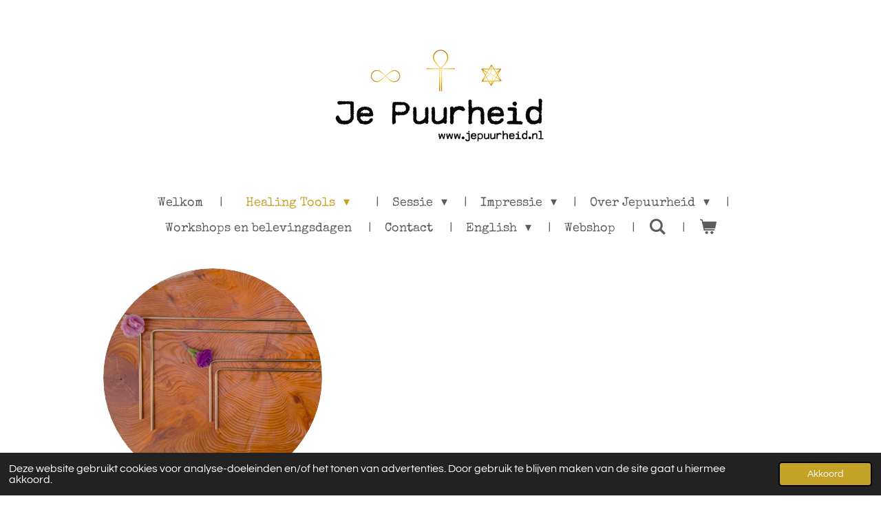

--- FILE ---
content_type: text/html; charset=UTF-8
request_url: https://www.jepuurheid.nl/healing-tools/wichelroede
body_size: 14050
content:
<!DOCTYPE html>
<html lang="nl">
    <head>
        <meta http-equiv="Content-Type" content="text/html; charset=utf-8">
        <meta name="viewport" content="width=device-width, initial-scale=1.0, maximum-scale=5.0">
        <meta http-equiv="X-UA-Compatible" content="IE=edge">
        <link rel="canonical" href="https://www.jepuurheid.nl/healing-tools/wichelroede">
        <link rel="sitemap" type="application/xml" href="https://www.jepuurheid.nl/sitemap.xml">
        <meta property="og:title" content="Wichelroede / Healing Tools | Je Puurheid">
        <meta property="og:url" content="https://www.jepuurheid.nl/healing-tools/wichelroede">
        <base href="https://www.jepuurheid.nl/">
        <meta name="description" property="og:description" content="">
                <script nonce="eee40771df5953989fc3c1039d4492c4">
            
            window.JOUWWEB = window.JOUWWEB || {};
            window.JOUWWEB.application = window.JOUWWEB.application || {};
            window.JOUWWEB.application = {"backends":[{"domain":"jouwweb.nl","freeDomain":"jouwweb.site"},{"domain":"webador.com","freeDomain":"webadorsite.com"},{"domain":"webador.de","freeDomain":"webadorsite.com"},{"domain":"webador.fr","freeDomain":"webadorsite.com"},{"domain":"webador.es","freeDomain":"webadorsite.com"},{"domain":"webador.it","freeDomain":"webadorsite.com"},{"domain":"jouwweb.be","freeDomain":"jouwweb.site"},{"domain":"webador.ie","freeDomain":"webadorsite.com"},{"domain":"webador.co.uk","freeDomain":"webadorsite.com"},{"domain":"webador.at","freeDomain":"webadorsite.com"},{"domain":"webador.be","freeDomain":"webadorsite.com"},{"domain":"webador.ch","freeDomain":"webadorsite.com"},{"domain":"webador.ch","freeDomain":"webadorsite.com"},{"domain":"webador.mx","freeDomain":"webadorsite.com"},{"domain":"webador.com","freeDomain":"webadorsite.com"},{"domain":"webador.dk","freeDomain":"webadorsite.com"},{"domain":"webador.se","freeDomain":"webadorsite.com"},{"domain":"webador.no","freeDomain":"webadorsite.com"},{"domain":"webador.fi","freeDomain":"webadorsite.com"},{"domain":"webador.ca","freeDomain":"webadorsite.com"},{"domain":"webador.ca","freeDomain":"webadorsite.com"},{"domain":"webador.pl","freeDomain":"webadorsite.com"},{"domain":"webador.com.au","freeDomain":"webadorsite.com"},{"domain":"webador.nz","freeDomain":"webadorsite.com"}],"editorLocale":"nl-NL","editorTimezone":"Europe\/Amsterdam","editorLanguage":"nl","analytics4TrackingId":"G-E6PZPGE4QM","analyticsDimensions":[],"backendDomain":"www.jouwweb.nl","backendShortDomain":"jouwweb.nl","backendKey":"jouwweb-nl","freeWebsiteDomain":"jouwweb.site","noSsl":false,"build":{"reference":"a053e3f"},"linkHostnames":["www.jouwweb.nl","www.webador.com","www.webador.de","www.webador.fr","www.webador.es","www.webador.it","www.jouwweb.be","www.webador.ie","www.webador.co.uk","www.webador.at","www.webador.be","www.webador.ch","fr.webador.ch","www.webador.mx","es.webador.com","www.webador.dk","www.webador.se","www.webador.no","www.webador.fi","www.webador.ca","fr.webador.ca","www.webador.pl","www.webador.com.au","www.webador.nz"],"assetsUrl":"https:\/\/assets.jwwb.nl","loginUrl":"https:\/\/www.jouwweb.nl\/inloggen","publishUrl":"https:\/\/www.jouwweb.nl\/v2\/website\/1776894\/publish-proxy","adminUserOrIp":false,"pricing":{"plans":{"lite":{"amount":"700","currency":"EUR"},"pro":{"amount":"1200","currency":"EUR"},"business":{"amount":"2400","currency":"EUR"}},"yearlyDiscount":{"price":{"amount":"4800","currency":"EUR"},"ratio":0.17,"percent":"17%","discountPrice":{"amount":"4800","currency":"EUR"},"termPricePerMonth":{"amount":"2400","currency":"EUR"},"termPricePerYear":{"amount":"24000","currency":"EUR"}}},"hcUrl":{"add-product-variants":"https:\/\/help.jouwweb.nl\/hc\/nl\/articles\/28594307773201","basic-vs-advanced-shipping":"https:\/\/help.jouwweb.nl\/hc\/nl\/articles\/28594268794257","html-in-head":"https:\/\/help.jouwweb.nl\/hc\/nl\/articles\/28594336422545","link-domain-name":"https:\/\/help.jouwweb.nl\/hc\/nl\/articles\/28594325307409","optimize-for-mobile":"https:\/\/help.jouwweb.nl\/hc\/nl\/articles\/28594312927121","seo":"https:\/\/help.jouwweb.nl\/hc\/nl\/sections\/28507243966737","transfer-domain-name":"https:\/\/help.jouwweb.nl\/hc\/nl\/articles\/28594325232657","website-not-secure":"https:\/\/help.jouwweb.nl\/hc\/nl\/articles\/28594252935825"}};
            window.JOUWWEB.brand = {"type":"jouwweb","name":"JouwWeb","domain":"JouwWeb.nl","supportEmail":"support@jouwweb.nl"};
                    
                window.JOUWWEB = window.JOUWWEB || {};
                window.JOUWWEB.websiteRendering = {"locale":"nl-NL","timezone":"Europe\/Amsterdam","routes":{"api\/upload\/product-field":"\/_api\/upload\/product-field","checkout\/cart":"\/winkelwagen","payment":"\/bestelling-afronden\/:publicOrderId","payment\/forward":"\/bestelling-afronden\/:publicOrderId\/forward","public-order":"\/bestelling\/:publicOrderId","checkout\/authorize":"\/winkelwagen\/authorize\/:gateway","wishlist":"\/verlanglijst"}};
                                                    window.JOUWWEB.website = {"id":1776894,"locale":"nl-NL","enabled":true,"title":"Je Puurheid","hasTitle":true,"roleOfLoggedInUser":null,"ownerLocale":"nl-NL","plan":"business","freeWebsiteDomain":"jouwweb.site","backendKey":"jouwweb-nl","currency":"EUR","defaultLocale":"nl-NL","url":"https:\/\/www.jepuurheid.nl\/","homepageSegmentId":6679236,"category":"website","isOffline":false,"isPublished":true,"locales":["nl-NL"],"allowed":{"ads":false,"credits":true,"externalLinks":true,"slideshow":true,"customDefaultSlideshow":true,"hostedAlbums":true,"moderators":true,"mailboxQuota":10,"statisticsVisitors":true,"statisticsDetailed":true,"statisticsMonths":-1,"favicon":true,"password":true,"freeDomains":0,"freeMailAccounts":1,"canUseLanguages":false,"fileUpload":true,"legacyFontSize":false,"webshop":true,"products":-1,"imageText":false,"search":true,"audioUpload":true,"videoUpload":5000,"allowDangerousForms":false,"allowHtmlCode":true,"mobileBar":true,"sidebar":true,"poll":false,"allowCustomForms":true,"allowBusinessListing":true,"allowCustomAnalytics":true,"allowAccountingLink":true,"digitalProducts":true,"sitemapElement":false},"mobileBar":{"enabled":true,"theme":"accent","email":{"active":true,"value":"info@jepuurheid.nl"},"location":{"active":false},"phone":{"active":true,"value":"+31619328790"},"whatsapp":{"active":true,"value":"+31619328790"},"social":{"active":true,"network":"facebook","value":"jan.willemsen.12"}},"webshop":{"enabled":true,"currency":"EUR","taxEnabled":true,"taxInclusive":true,"vatDisclaimerVisible":false,"orderNotice":"<p>Indien je speciale wensen hebt kun je deze doorgeven via het Opmerkingen-veld in de laatste stap.<\/p>","orderConfirmation":null,"freeShipping":false,"freeShippingAmount":"0.00","shippingDisclaimerVisible":false,"pickupAllowed":true,"couponAllowed":true,"detailsPageAvailable":true,"socialMediaVisible":false,"termsPage":null,"termsPageUrl":null,"extraTerms":null,"pricingVisible":true,"orderButtonVisible":true,"shippingAdvanced":false,"shippingAdvancedBackEnd":false,"soldOutVisible":true,"backInStockNotificationEnabled":false,"canAddProducts":true,"nextOrderNumber":635,"allowedServicePoints":[],"sendcloudConfigured":true,"sendcloudFallbackPublicKey":"a3d50033a59b4a598f1d7ce7e72aafdf","taxExemptionAllowed":true,"invoiceComment":null,"emptyCartVisible":true,"minimumOrderPrice":null,"productNumbersEnabled":false,"wishlistEnabled":false,"hideTaxOnCart":false},"isTreatedAsWebshop":true};                            window.JOUWWEB.cart = {"products":[],"coupon":null,"shippingCountryCode":null,"shippingChoice":null,"breakdown":[]};                            window.JOUWWEB.scripts = ["website-rendering\/webshop"];                        window.parent.JOUWWEB.colorPalette = window.JOUWWEB.colorPalette;
        </script>
                <title>Wichelroede / Healing Tools | Je Puurheid</title>
                                            <link href="https://primary.jwwb.nl/public/q/e/o/temp-ifqegoheyldifjknrbti/touch-icon-iphone.png?bust=1664883104" rel="apple-touch-icon" sizes="60x60">                                                <link href="https://primary.jwwb.nl/public/q/e/o/temp-ifqegoheyldifjknrbti/touch-icon-ipad.png?bust=1664883104" rel="apple-touch-icon" sizes="76x76">                                                <link href="https://primary.jwwb.nl/public/q/e/o/temp-ifqegoheyldifjknrbti/touch-icon-iphone-retina.png?bust=1664883104" rel="apple-touch-icon" sizes="120x120">                                                <link href="https://primary.jwwb.nl/public/q/e/o/temp-ifqegoheyldifjknrbti/touch-icon-ipad-retina.png?bust=1664883104" rel="apple-touch-icon" sizes="152x152">                                                <link href="https://primary.jwwb.nl/public/q/e/o/temp-ifqegoheyldifjknrbti/favicon.png?bust=1664883104" rel="shortcut icon">                                                <link href="https://primary.jwwb.nl/public/q/e/o/temp-ifqegoheyldifjknrbti/favicon.png?bust=1664883104" rel="icon">                                        <meta property="og:image" content="https&#x3A;&#x2F;&#x2F;primary.jwwb.nl&#x2F;public&#x2F;q&#x2F;e&#x2F;o&#x2F;temp-ifqegoheyldifjknrbti&#x2F;6kfi05&#x2F;wichelroede.jpg&#x3F;enable-io&#x3D;true&amp;enable&#x3D;upscale&amp;fit&#x3D;bounds&amp;width&#x3D;1200">
                                    <meta name="twitter:card" content="summary_large_image">
                        <meta property="twitter:image" content="https&#x3A;&#x2F;&#x2F;primary.jwwb.nl&#x2F;public&#x2F;q&#x2F;e&#x2F;o&#x2F;temp-ifqegoheyldifjknrbti&#x2F;6kfi05&#x2F;wichelroede.jpg&#x3F;enable-io&#x3D;true&amp;enable&#x3D;upscale&amp;fit&#x3D;bounds&amp;width&#x3D;1200">
                                                    <script src="https://plausible.io/js/script.manual.js" nonce="eee40771df5953989fc3c1039d4492c4" data-turbo-track="reload" defer data-domain="shard19.jouwweb.nl"></script>
<link rel="stylesheet" type="text/css" href="https://gfonts.jwwb.nl/css?display=fallback&amp;family=Questrial%3A400%2C700%2C400italic%2C700italic%7CSpecial+Elite%3A400%2C700%2C400italic%2C700italic" nonce="eee40771df5953989fc3c1039d4492c4" data-turbo-track="dynamic">
<script src="https://assets.jwwb.nl/assets/build/website-rendering/nl-NL.js?bust=af8dcdef13a1895089e9" nonce="eee40771df5953989fc3c1039d4492c4" data-turbo-track="reload" defer></script>
<script src="https://assets.jwwb.nl/assets/website-rendering/runtime.e155993011efc7175f1d.js?bust=9c9da86aa25b93d0d097" nonce="eee40771df5953989fc3c1039d4492c4" data-turbo-track="reload" defer></script>
<script src="https://assets.jwwb.nl/assets/website-rendering/812.881ee67943804724d5af.js?bust=78ab7ad7d6392c42d317" nonce="eee40771df5953989fc3c1039d4492c4" data-turbo-track="reload" defer></script>
<script src="https://assets.jwwb.nl/assets/website-rendering/main.0515695a8fe66ce31629.js?bust=d350dfc83bf29c36017f" nonce="eee40771df5953989fc3c1039d4492c4" data-turbo-track="reload" defer></script>
<link rel="preload" href="https://assets.jwwb.nl/assets/website-rendering/styles.1ccb5af37fe695da2886.css?bust=b0ae04ec4c862e8d8ee1" as="style">
<link rel="preload" href="https://assets.jwwb.nl/assets/website-rendering/fonts/icons-website-rendering/font/website-rendering.woff2?bust=bd2797014f9452dadc8e" as="font" crossorigin>
<link rel="preconnect" href="https://gfonts.jwwb.nl">
<link rel="stylesheet" type="text/css" href="https://assets.jwwb.nl/assets/website-rendering/styles.1ccb5af37fe695da2886.css?bust=b0ae04ec4c862e8d8ee1" nonce="eee40771df5953989fc3c1039d4492c4" data-turbo-track="dynamic">
<link rel="preconnect" href="https://assets.jwwb.nl">
<link rel="stylesheet" type="text/css" href="https://primary.jwwb.nl/public/q/e/o/temp-ifqegoheyldifjknrbti/style.css?bust=1768824852" nonce="eee40771df5953989fc3c1039d4492c4" data-turbo-track="dynamic">    </head>
    <body
        id="top"
        class="jw-is-no-slideshow jw-header-is-image jw-is-segment-page jw-is-frontend jw-is-no-sidebar jw-is-no-messagebar jw-is-no-touch-device jw-is-no-mobile"
                                    data-jouwweb-page="13283443"
                                                data-jouwweb-segment-id="13283443"
                                                data-jouwweb-segment-type="page"
                                                data-template-threshold="1020"
                                                data-template-name="clean&#x7C;blanco&#x7C;blanco-banner"
                            itemscope
        itemtype="https://schema.org/WebPage"
    >
                                    <meta itemprop="url" content="https://www.jepuurheid.nl/healing-tools/wichelroede">
        <a href="#main-content" class="jw-skip-link">
            Ga direct naar de hoofdinhoud        </a>
        <div class="jw-background"></div>
        <div class="jw-body">
            <div class="jw-mobile-menu jw-mobile-is-logo js-mobile-menu">
            <button
            type="button"
            class="jw-mobile-menu__button jw-mobile-toggle"
            aria-label="Open / sluit menu"
        >
            <span class="jw-icon-burger"></span>
        </button>
        <div class="jw-mobile-header jw-mobile-header--image">
        <a            class="jw-mobile-header-content"
                            href="/"
                        >
                            <img class="jw-mobile-logo jw-mobile-logo--landscape" src="https://primary.jwwb.nl/public/q/e/o/temp-ifqegoheyldifjknrbti/te56xg/jepuurheidlogowensitejep.png?enable-io=true&amp;enable=upscale&amp;height=70" srcset="https://primary.jwwb.nl/public/q/e/o/temp-ifqegoheyldifjknrbti/te56xg/jepuurheidlogowensitejep.png?enable-io=true&amp;enable=upscale&amp;height=70 1x, https://primary.jwwb.nl/public/q/e/o/temp-ifqegoheyldifjknrbti/te56xg/jepuurheidlogowensitejep.png?enable-io=true&amp;enable=upscale&amp;height=140&amp;quality=70 2x" alt="Je Puurheid" title="Je Puurheid">                                </a>
    </div>

        <a
        href="/winkelwagen"
        class="jw-mobile-menu__button jw-mobile-header-cart"
        aria-label="Bekijk winkelwagen"
    >
        <span class="jw-icon-badge-wrapper">
            <span class="website-rendering-icon-basket" aria-hidden="true"></span>
            <span class="jw-icon-badge hidden" aria-hidden="true"></span>
        </span>
    </a>
    
    </div>
    <div class="jw-mobile-menu-search jw-mobile-menu-search--hidden">
        <form
            action="/zoeken"
            method="get"
            class="jw-mobile-menu-search__box"
        >
            <input
                type="text"
                name="q"
                value=""
                placeholder="Zoeken..."
                class="jw-mobile-menu-search__input"
                aria-label="Zoeken"
            >
            <button type="submit" class="jw-btn jw-btn--style-flat jw-mobile-menu-search__button" aria-label="Zoeken">
                <span class="website-rendering-icon-search" aria-hidden="true"></span>
            </button>
            <button type="button" class="jw-btn jw-btn--style-flat jw-mobile-menu-search__button js-cancel-search" aria-label="Zoekopdracht annuleren">
                <span class="website-rendering-icon-cancel" aria-hidden="true"></span>
            </button>
        </form>
    </div>
            <div class="topmenu">
    <header>
        <div class="topmenu-inner js-topbar-content-container">
            <div class="jw-header-logo">
            <div
    id="jw-header-image-container"
    class="jw-header jw-header-image jw-header-image-toggle"
    style="flex-basis: 343px; max-width: 343px; flex-shrink: 1;"
>
            <a href="/">
        <img id="jw-header-image" data-image-id="88963077" srcset="https://primary.jwwb.nl/public/q/e/o/temp-ifqegoheyldifjknrbti/te56xg/jepuurheidlogowensitejep.png?enable-io=true&amp;width=343 343w, https://primary.jwwb.nl/public/q/e/o/temp-ifqegoheyldifjknrbti/te56xg/jepuurheidlogowensitejep.png?enable-io=true&amp;width=686 686w" class="jw-header-image" title="Je Puurheid" style="" sizes="343px" width="343" height="167" intrinsicsize="343.00 x 167.00" alt="Je Puurheid">                </a>
    </div>
        <div
    class="jw-header jw-header-title-container jw-header-text jw-header-text-toggle"
    data-stylable="true"
>
    <a        id="jw-header-title"
        class="jw-header-title"
                    href="/"
            >
        <span style="display: inline-block; font-size: 30px;"><span style="display: inline-block; font-size: 30px;"> De kracht van <span style="color: #315219;">JEPuurheid</span></span></span>    </a>
</div>
</div>
            <nav class="menu jw-menu-copy">
                <ul
    id="jw-menu"
    class="jw-menu jw-menu-horizontal"
            >
            <li
    class="jw-menu-item"
>
        <a        class="jw-menu-link"
        href="/"                                            data-page-link-id="6679236"
                            >
                <span class="">
            Welkom        </span>
            </a>
                </li>
            <li
    class="jw-menu-item jw-menu-has-submenu jw-menu-is-active"
>
        <a        class="jw-menu-link js-active-menu-item"
        href="/healing-tools"                                            data-page-link-id="8636577"
                            >
                <span class="">
            Healing Tools        </span>
                    <span class="jw-arrow jw-arrow-toplevel"></span>
            </a>
                    <ul
            class="jw-submenu"
                    >
                            <li
    class="jw-menu-item"
>
        <a        class="jw-menu-link"
        href="/healing-tools/ankh"                                            data-page-link-id="15909916"
                            >
                <span class="">
            Ankh        </span>
            </a>
                </li>
                            <li
    class="jw-menu-item"
>
        <a        class="jw-menu-link"
        href="/healing-tools/lemniscaat"                                            data-page-link-id="12132526"
                            >
                <span class="">
            Lemniscaat        </span>
            </a>
                </li>
                            <li
    class="jw-menu-item"
>
        <a        class="jw-menu-link"
        href="/healing-tools/atlantisring"                                            data-page-link-id="15917641"
                            >
                <span class="">
            Atlantisring        </span>
            </a>
                </li>
                            <li
    class="jw-menu-item"
>
        <a        class="jw-menu-link"
        href="/healing-tools/piramide"                                            data-page-link-id="16687820"
                            >
                <span class="">
            Piramide        </span>
            </a>
                </li>
                            <li
    class="jw-menu-item"
>
        <a        class="jw-menu-link"
        href="/healing-tools/merkabah-merkivah"                                            data-page-link-id="15915541"
                            >
                <span class="">
            Merkabah &amp; Merkivah        </span>
            </a>
                </li>
                            <li
    class="jw-menu-item"
>
        <a        class="jw-menu-link"
        href="/healing-tools/kosmische-schijven"                                            data-page-link-id="15198146"
                            >
                <span class="">
            Kosmische Schijven        </span>
            </a>
                </li>
                            <li
    class="jw-menu-item jw-menu-is-active"
>
        <a        class="jw-menu-link js-active-menu-item"
        href="/healing-tools/wichelroede"                                            data-page-link-id="13283443"
                            >
                <span class="">
            Wichelroede        </span>
            </a>
                </li>
                    </ul>
        </li>
            <li
    class="jw-menu-item jw-menu-has-submenu"
>
        <a        class="jw-menu-link"
        href="/sessie"                                            data-page-link-id="23334223"
                            >
                <span class="">
            Sessie        </span>
                    <span class="jw-arrow jw-arrow-toplevel"></span>
            </a>
                    <ul
            class="jw-submenu"
                    >
                            <li
    class="jw-menu-item jw-menu-has-submenu"
>
        <a        class="jw-menu-link"
        href="/sessie/jan"                                            data-page-link-id="10103762"
                            >
                <span class="">
            Jan        </span>
                    <span class="jw-arrow"></span>
            </a>
                    <ul
            class="jw-submenu"
                    >
                            <li
    class="jw-menu-item"
>
        <a        class="jw-menu-link"
        href="/sessie/jan/magnetiseren"                                            data-page-link-id="33043429"
                            >
                <span class="">
            Magnetiseren        </span>
            </a>
                </li>
                            <li
    class="jw-menu-item"
>
        <a        class="jw-menu-link"
        href="/sessie/jan/overdracht"                                            data-page-link-id="33043427"
                            >
                <span class="">
            Overdracht        </span>
            </a>
                </li>
                    </ul>
        </li>
                            <li
    class="jw-menu-item jw-menu-has-submenu"
>
        <a        class="jw-menu-link"
        href="/sessie/eline"                                            data-page-link-id="23334225"
                            >
                <span class="">
            Eline        </span>
                    <span class="jw-arrow"></span>
            </a>
                    <ul
            class="jw-submenu"
                    >
                            <li
    class="jw-menu-item"
>
        <a        class="jw-menu-link"
        href="/sessie/eline/ankh-lemniscaat"                                            data-page-link-id="33041744"
                            >
                <span class="">
            Ankh &amp; Lemniscaat        </span>
            </a>
                </li>
                            <li
    class="jw-menu-item"
>
        <a        class="jw-menu-link"
        href="/sessie/eline/3-6-9-serie"                                            data-page-link-id="33041761"
                            >
                <span class="">
            3-6-9 serie        </span>
            </a>
                </li>
                            <li
    class="jw-menu-item"
>
        <a        class="jw-menu-link"
        href="/sessie/eline/kosmische-schijven-1"                                            data-page-link-id="33041767"
                            >
                <span class="">
            Kosmische schijven        </span>
            </a>
                </li>
                    </ul>
        </li>
                    </ul>
        </li>
            <li
    class="jw-menu-item jw-menu-has-submenu"
>
        <a        class="jw-menu-link"
        href="/impressie"                                            data-page-link-id="9746894"
                            >
                <span class="">
            Impressie        </span>
                    <span class="jw-arrow jw-arrow-toplevel"></span>
            </a>
                    <ul
            class="jw-submenu"
                    >
                            <li
    class="jw-menu-item"
>
        <a        class="jw-menu-link"
        href="/impressie/gastenboek"                                            data-page-link-id="9604133"
                            >
                <span class="">
            Gastenboek        </span>
            </a>
                </li>
                    </ul>
        </li>
            <li
    class="jw-menu-item jw-menu-has-submenu"
>
        <a        class="jw-menu-link"
        href="/over-jepuurheid"                                            data-page-link-id="9423358"
                            >
                <span class="">
            Over Jepuurheid        </span>
                    <span class="jw-arrow jw-arrow-toplevel"></span>
            </a>
                    <ul
            class="jw-submenu"
                    >
                            <li
    class="jw-menu-item"
>
        <a        class="jw-menu-link"
        href="/over-jepuurheid/centrum-je-puurheid"                                            data-page-link-id="27952974"
                            >
                <span class="">
            Centrum | Je Puurheid        </span>
            </a>
                </li>
                    </ul>
        </li>
            <li
    class="jw-menu-item"
>
        <a        class="jw-menu-link"
        href="/workshops-en-belevingsdagen"                                            data-page-link-id="15369351"
                            >
                <span class="">
            Workshops en belevingsdagen        </span>
            </a>
                </li>
            <li
    class="jw-menu-item"
>
        <a        class="jw-menu-link"
        href="/contact-1"                                            data-page-link-id="16987096"
                            >
                <span class="">
            Contact        </span>
            </a>
                </li>
            <li
    class="jw-menu-item jw-menu-has-submenu"
>
        <a        class="jw-menu-link"
        href="/english"                                            data-page-link-id="16987134"
                            >
                <span class="">
            English        </span>
                    <span class="jw-arrow jw-arrow-toplevel"></span>
            </a>
                    <ul
            class="jw-submenu"
                    >
                            <li
    class="jw-menu-item jw-menu-has-submenu"
>
        <a        class="jw-menu-link"
        href="/english/healing-tools-1"                                            data-page-link-id="16987000"
                            >
                <span class="">
            Healing Tools        </span>
                    <span class="jw-arrow"></span>
            </a>
                    <ul
            class="jw-submenu"
                    >
                            <li
    class="jw-menu-item"
>
        <a        class="jw-menu-link"
        href="/english/healing-tools-1/ankh-1"                                            data-page-link-id="16987005"
                            >
                <span class="">
            Ankh        </span>
            </a>
                </li>
                            <li
    class="jw-menu-item"
>
        <a        class="jw-menu-link"
        href="/english/healing-tools-1/lemniscate"                                            data-page-link-id="16987008"
                            >
                <span class="">
            Lemniscate        </span>
            </a>
                </li>
                            <li
    class="jw-menu-item"
>
        <a        class="jw-menu-link"
        href="/english/healing-tools-1/atlantis-ring"                                            data-page-link-id="16987026"
                            >
                <span class="">
            Atlantis ring        </span>
            </a>
                </li>
                            <li
    class="jw-menu-item"
>
        <a        class="jw-menu-link"
        href="/english/healing-tools-1/pyramid"                                            data-page-link-id="16987040"
                            >
                <span class="">
            Pyramid        </span>
            </a>
                </li>
                            <li
    class="jw-menu-item"
>
        <a        class="jw-menu-link"
        href="/english/healing-tools-1/merkabah-merkivah-1"                                            data-page-link-id="16987049"
                            >
                <span class="">
            Merkabah &amp; Merkivah        </span>
            </a>
                </li>
                            <li
    class="jw-menu-item"
>
        <a        class="jw-menu-link"
        href="/english/healing-tools-1/dowsing-rod"                                            data-page-link-id="16987070"
                            >
                <span class="">
            Dowsing rod        </span>
            </a>
                </li>
                    </ul>
        </li>
                            <li
    class="jw-menu-item"
>
        <a        class="jw-menu-link"
        href="/english/yew-disks"                                            data-page-link-id="16987079"
                            >
                <span class="">
            Yew Disks        </span>
            </a>
                </li>
                            <li
    class="jw-menu-item"
>
        <a        class="jw-menu-link"
        href="/english/consult-1"                                            data-page-link-id="16987083"
                            >
                <span class="">
            Consult        </span>
            </a>
                </li>
                            <li
    class="jw-menu-item"
>
        <a        class="jw-menu-link"
        href="/english/about-jepuurheid"                                            data-page-link-id="16987090"
                            >
                <span class="">
            About Jepuurheid        </span>
            </a>
                </li>
                            <li
    class="jw-menu-item"
>
        <a        class="jw-menu-link"
        href="/english/contact"                                            data-page-link-id="12142943"
                            >
                <span class="">
            Contact        </span>
            </a>
                </li>
                    </ul>
        </li>
            <li
    class="jw-menu-item"
>
        <a        class="jw-menu-link"
        href="/webshop"                                            data-page-link-id="16168200"
                            >
                <span class="">
            Webshop        </span>
            </a>
                </li>
            <li
    class="jw-menu-item jw-menu-search-item"
>
        <button        class="jw-menu-link jw-menu-link--icon jw-text-button"
                                                                    title="Zoeken"
            >
                                <span class="website-rendering-icon-search"></span>
                            <span class="hidden-desktop-horizontal-menu">
            Zoeken        </span>
            </button>
                
            <div class="jw-popover-container jw-popover-container--inline is-hidden">
                <div class="jw-popover-backdrop"></div>
                <div class="jw-popover">
                    <div class="jw-popover__arrow"></div>
                    <div class="jw-popover__content jw-section-white">
                        <form  class="jw-search" action="/zoeken" method="get">
                            
                            <input class="jw-search__input" type="text" name="q" value="" placeholder="Zoeken..." aria-label="Zoeken" >
                            <button class="jw-search__submit" type="submit" aria-label="Zoeken">
                                <span class="website-rendering-icon-search" aria-hidden="true"></span>
                            </button>
                        </form>
                    </div>
                </div>
            </div>
                        </li>
            <li
    class="jw-menu-item js-menu-cart-item "
>
        <a        class="jw-menu-link jw-menu-link--icon"
        href="/winkelwagen"                                                            title="Winkelwagen"
            >
                                    <span class="jw-icon-badge-wrapper">
                        <span class="website-rendering-icon-basket"></span>
                                            <span class="jw-icon-badge hidden">
                    0                </span>
                            <span class="hidden-desktop-horizontal-menu">
            Winkelwagen        </span>
            </a>
                </li>
    
    </ul>

    <script nonce="eee40771df5953989fc3c1039d4492c4" id="jw-mobile-menu-template" type="text/template">
        <ul id="jw-menu" class="jw-menu jw-menu-horizontal jw-menu-spacing--mobile-bar">
                            <li
    class="jw-menu-item jw-menu-search-item"
>
                
                 <li class="jw-menu-item jw-mobile-menu-search-item">
                    <form class="jw-search" action="/zoeken" method="get">
                        <input class="jw-search__input" type="text" name="q" value="" placeholder="Zoeken..." aria-label="Zoeken">
                        <button class="jw-search__submit" type="submit" aria-label="Zoeken">
                            <span class="website-rendering-icon-search" aria-hidden="true"></span>
                        </button>
                    </form>
                </li>
                        </li>
                            <li
    class="jw-menu-item"
>
        <a        class="jw-menu-link"
        href="/"                                            data-page-link-id="6679236"
                            >
                <span class="">
            Welkom        </span>
            </a>
                </li>
                            <li
    class="jw-menu-item jw-menu-has-submenu jw-menu-is-active"
>
        <a        class="jw-menu-link js-active-menu-item"
        href="/healing-tools"                                            data-page-link-id="8636577"
                            >
                <span class="">
            Healing Tools        </span>
                    <span class="jw-arrow jw-arrow-toplevel"></span>
            </a>
                    <ul
            class="jw-submenu"
                    >
                            <li
    class="jw-menu-item"
>
        <a        class="jw-menu-link"
        href="/healing-tools/ankh"                                            data-page-link-id="15909916"
                            >
                <span class="">
            Ankh        </span>
            </a>
                </li>
                            <li
    class="jw-menu-item"
>
        <a        class="jw-menu-link"
        href="/healing-tools/lemniscaat"                                            data-page-link-id="12132526"
                            >
                <span class="">
            Lemniscaat        </span>
            </a>
                </li>
                            <li
    class="jw-menu-item"
>
        <a        class="jw-menu-link"
        href="/healing-tools/atlantisring"                                            data-page-link-id="15917641"
                            >
                <span class="">
            Atlantisring        </span>
            </a>
                </li>
                            <li
    class="jw-menu-item"
>
        <a        class="jw-menu-link"
        href="/healing-tools/piramide"                                            data-page-link-id="16687820"
                            >
                <span class="">
            Piramide        </span>
            </a>
                </li>
                            <li
    class="jw-menu-item"
>
        <a        class="jw-menu-link"
        href="/healing-tools/merkabah-merkivah"                                            data-page-link-id="15915541"
                            >
                <span class="">
            Merkabah &amp; Merkivah        </span>
            </a>
                </li>
                            <li
    class="jw-menu-item"
>
        <a        class="jw-menu-link"
        href="/healing-tools/kosmische-schijven"                                            data-page-link-id="15198146"
                            >
                <span class="">
            Kosmische Schijven        </span>
            </a>
                </li>
                            <li
    class="jw-menu-item jw-menu-is-active"
>
        <a        class="jw-menu-link js-active-menu-item"
        href="/healing-tools/wichelroede"                                            data-page-link-id="13283443"
                            >
                <span class="">
            Wichelroede        </span>
            </a>
                </li>
                    </ul>
        </li>
                            <li
    class="jw-menu-item jw-menu-has-submenu"
>
        <a        class="jw-menu-link"
        href="/sessie"                                            data-page-link-id="23334223"
                            >
                <span class="">
            Sessie        </span>
                    <span class="jw-arrow jw-arrow-toplevel"></span>
            </a>
                    <ul
            class="jw-submenu"
                    >
                            <li
    class="jw-menu-item jw-menu-has-submenu"
>
        <a        class="jw-menu-link"
        href="/sessie/jan"                                            data-page-link-id="10103762"
                            >
                <span class="">
            Jan        </span>
                    <span class="jw-arrow"></span>
            </a>
                    <ul
            class="jw-submenu"
                    >
                            <li
    class="jw-menu-item"
>
        <a        class="jw-menu-link"
        href="/sessie/jan/magnetiseren"                                            data-page-link-id="33043429"
                            >
                <span class="">
            Magnetiseren        </span>
            </a>
                </li>
                            <li
    class="jw-menu-item"
>
        <a        class="jw-menu-link"
        href="/sessie/jan/overdracht"                                            data-page-link-id="33043427"
                            >
                <span class="">
            Overdracht        </span>
            </a>
                </li>
                    </ul>
        </li>
                            <li
    class="jw-menu-item jw-menu-has-submenu"
>
        <a        class="jw-menu-link"
        href="/sessie/eline"                                            data-page-link-id="23334225"
                            >
                <span class="">
            Eline        </span>
                    <span class="jw-arrow"></span>
            </a>
                    <ul
            class="jw-submenu"
                    >
                            <li
    class="jw-menu-item"
>
        <a        class="jw-menu-link"
        href="/sessie/eline/ankh-lemniscaat"                                            data-page-link-id="33041744"
                            >
                <span class="">
            Ankh &amp; Lemniscaat        </span>
            </a>
                </li>
                            <li
    class="jw-menu-item"
>
        <a        class="jw-menu-link"
        href="/sessie/eline/3-6-9-serie"                                            data-page-link-id="33041761"
                            >
                <span class="">
            3-6-9 serie        </span>
            </a>
                </li>
                            <li
    class="jw-menu-item"
>
        <a        class="jw-menu-link"
        href="/sessie/eline/kosmische-schijven-1"                                            data-page-link-id="33041767"
                            >
                <span class="">
            Kosmische schijven        </span>
            </a>
                </li>
                    </ul>
        </li>
                    </ul>
        </li>
                            <li
    class="jw-menu-item jw-menu-has-submenu"
>
        <a        class="jw-menu-link"
        href="/impressie"                                            data-page-link-id="9746894"
                            >
                <span class="">
            Impressie        </span>
                    <span class="jw-arrow jw-arrow-toplevel"></span>
            </a>
                    <ul
            class="jw-submenu"
                    >
                            <li
    class="jw-menu-item"
>
        <a        class="jw-menu-link"
        href="/impressie/gastenboek"                                            data-page-link-id="9604133"
                            >
                <span class="">
            Gastenboek        </span>
            </a>
                </li>
                    </ul>
        </li>
                            <li
    class="jw-menu-item jw-menu-has-submenu"
>
        <a        class="jw-menu-link"
        href="/over-jepuurheid"                                            data-page-link-id="9423358"
                            >
                <span class="">
            Over Jepuurheid        </span>
                    <span class="jw-arrow jw-arrow-toplevel"></span>
            </a>
                    <ul
            class="jw-submenu"
                    >
                            <li
    class="jw-menu-item"
>
        <a        class="jw-menu-link"
        href="/over-jepuurheid/centrum-je-puurheid"                                            data-page-link-id="27952974"
                            >
                <span class="">
            Centrum | Je Puurheid        </span>
            </a>
                </li>
                    </ul>
        </li>
                            <li
    class="jw-menu-item"
>
        <a        class="jw-menu-link"
        href="/workshops-en-belevingsdagen"                                            data-page-link-id="15369351"
                            >
                <span class="">
            Workshops en belevingsdagen        </span>
            </a>
                </li>
                            <li
    class="jw-menu-item"
>
        <a        class="jw-menu-link"
        href="/contact-1"                                            data-page-link-id="16987096"
                            >
                <span class="">
            Contact        </span>
            </a>
                </li>
                            <li
    class="jw-menu-item jw-menu-has-submenu"
>
        <a        class="jw-menu-link"
        href="/english"                                            data-page-link-id="16987134"
                            >
                <span class="">
            English        </span>
                    <span class="jw-arrow jw-arrow-toplevel"></span>
            </a>
                    <ul
            class="jw-submenu"
                    >
                            <li
    class="jw-menu-item jw-menu-has-submenu"
>
        <a        class="jw-menu-link"
        href="/english/healing-tools-1"                                            data-page-link-id="16987000"
                            >
                <span class="">
            Healing Tools        </span>
                    <span class="jw-arrow"></span>
            </a>
                    <ul
            class="jw-submenu"
                    >
                            <li
    class="jw-menu-item"
>
        <a        class="jw-menu-link"
        href="/english/healing-tools-1/ankh-1"                                            data-page-link-id="16987005"
                            >
                <span class="">
            Ankh        </span>
            </a>
                </li>
                            <li
    class="jw-menu-item"
>
        <a        class="jw-menu-link"
        href="/english/healing-tools-1/lemniscate"                                            data-page-link-id="16987008"
                            >
                <span class="">
            Lemniscate        </span>
            </a>
                </li>
                            <li
    class="jw-menu-item"
>
        <a        class="jw-menu-link"
        href="/english/healing-tools-1/atlantis-ring"                                            data-page-link-id="16987026"
                            >
                <span class="">
            Atlantis ring        </span>
            </a>
                </li>
                            <li
    class="jw-menu-item"
>
        <a        class="jw-menu-link"
        href="/english/healing-tools-1/pyramid"                                            data-page-link-id="16987040"
                            >
                <span class="">
            Pyramid        </span>
            </a>
                </li>
                            <li
    class="jw-menu-item"
>
        <a        class="jw-menu-link"
        href="/english/healing-tools-1/merkabah-merkivah-1"                                            data-page-link-id="16987049"
                            >
                <span class="">
            Merkabah &amp; Merkivah        </span>
            </a>
                </li>
                            <li
    class="jw-menu-item"
>
        <a        class="jw-menu-link"
        href="/english/healing-tools-1/dowsing-rod"                                            data-page-link-id="16987070"
                            >
                <span class="">
            Dowsing rod        </span>
            </a>
                </li>
                    </ul>
        </li>
                            <li
    class="jw-menu-item"
>
        <a        class="jw-menu-link"
        href="/english/yew-disks"                                            data-page-link-id="16987079"
                            >
                <span class="">
            Yew Disks        </span>
            </a>
                </li>
                            <li
    class="jw-menu-item"
>
        <a        class="jw-menu-link"
        href="/english/consult-1"                                            data-page-link-id="16987083"
                            >
                <span class="">
            Consult        </span>
            </a>
                </li>
                            <li
    class="jw-menu-item"
>
        <a        class="jw-menu-link"
        href="/english/about-jepuurheid"                                            data-page-link-id="16987090"
                            >
                <span class="">
            About Jepuurheid        </span>
            </a>
                </li>
                            <li
    class="jw-menu-item"
>
        <a        class="jw-menu-link"
        href="/english/contact"                                            data-page-link-id="12142943"
                            >
                <span class="">
            Contact        </span>
            </a>
                </li>
                    </ul>
        </li>
                            <li
    class="jw-menu-item"
>
        <a        class="jw-menu-link"
        href="/webshop"                                            data-page-link-id="16168200"
                            >
                <span class="">
            Webshop        </span>
            </a>
                </li>
            
                    </ul>
    </script>
            </nav>
        </div>
    </header>
</div>
<script nonce="eee40771df5953989fc3c1039d4492c4">
    var backgroundElement = document.querySelector('.jw-background');

    JOUWWEB.templateConfig = {
        header: {
            selector: '.topmenu',
            mobileSelector: '.jw-mobile-menu',
            updatePusher: function (height, state) {

                if (state === 'desktop') {
                    // Expose the header height as a custom property so
                    // we can use this to set the background height in CSS.
                    if (backgroundElement && height) {
                        backgroundElement.setAttribute('style', '--header-height: ' + height + 'px;');
                    }
                } else if (state === 'mobile') {
                    $('.jw-menu-clone .jw-menu').css('margin-top', height);
                }
            },
        },
    };
</script>
<div class="main-content">
    
<main id="main-content" class="block-content">
    <div data-section-name="content" class="jw-section jw-section-content jw-responsive">
        <div class="jw-block-element"><div
    id="jw-element-209084664"
    data-jw-element-id="209084664"
        class="jw-tree-node jw-element jw-strip-root jw-tree-container jw-responsive jw-node-is-first-child jw-node-is-last-child"
>
    <div
    id="jw-element-347689606"
    data-jw-element-id="347689606"
        class="jw-tree-node jw-element jw-strip jw-tree-container jw-responsive jw-strip--default jw-strip--style-color jw-strip--color-default jw-strip--padding-both jw-node-is-first-child jw-strip--primary jw-node-is-last-child"
>
    <div class="jw-strip__content-container"><div class="jw-strip__content jw-responsive">
                    <div
    id="jw-element-239788207"
    data-jw-element-id="239788207"
        class="jw-tree-node jw-element jw-columns jw-tree-container jw-responsive jw-tree-horizontal jw-columns--mode-flex jw-node-is-first-child"
>
    <div
    id="jw-element-239788208"
    data-jw-element-id="239788208"
            style="width: 36.353182340883%"
        class="jw-tree-node jw-element jw-column jw-tree-container jw-responsive jw-node-is-first-child"
>
    <div
    id="jw-element-209085031"
    data-jw-element-id="209085031"
        class="jw-tree-node jw-element jw-image jw-node-is-first-child jw-node-is-last-child"
>
    <div
    class="jw-intent jw-element-image jw-element-content jw-element-image-is-left jw-element-image--full-width-to-420"
            style="width: 318px;"
    >
            
        
                <picture
            class="jw-element-image__image-wrapper jw-image-is-round jw-intrinsic"
            style="padding-top: 100%;"
        >
                                            <img class="jw-element-image__image jw-intrinsic__item" style="--jw-element-image--pan-x: 0; --jw-element-image--pan-y: 0.5;" alt="" src="https://primary.jwwb.nl/public/q/e/o/temp-ifqegoheyldifjknrbti/6kfi05/wichelroede.jpg?enable-io=true&amp;enable=upscale&amp;crop=1%3A1%2Coffset-x0&amp;width=800" srcset="https://primary.jwwb.nl/public/q/e/o/temp-ifqegoheyldifjknrbti/6kfi05/wichelroede.jpg?enable-io=true&amp;crop=1%3A1%2Coffset-x0&amp;width=96 96w, https://primary.jwwb.nl/public/q/e/o/temp-ifqegoheyldifjknrbti/6kfi05/wichelroede.jpg?enable-io=true&amp;crop=1%3A1%2Coffset-x0&amp;width=147 147w, https://primary.jwwb.nl/public/q/e/o/temp-ifqegoheyldifjknrbti/6kfi05/wichelroede.jpg?enable-io=true&amp;crop=1%3A1%2Coffset-x0&amp;width=226 226w, https://primary.jwwb.nl/public/q/e/o/temp-ifqegoheyldifjknrbti/6kfi05/wichelroede.jpg?enable-io=true&amp;crop=1%3A1%2Coffset-x0&amp;width=347 347w, https://primary.jwwb.nl/public/q/e/o/temp-ifqegoheyldifjknrbti/6kfi05/wichelroede.jpg?enable-io=true&amp;crop=1%3A1%2Coffset-x0&amp;width=532 532w, https://primary.jwwb.nl/public/q/e/o/temp-ifqegoheyldifjknrbti/6kfi05/wichelroede.jpg?enable-io=true&amp;crop=1%3A1%2Coffset-x0&amp;width=816 816w, https://primary.jwwb.nl/public/q/e/o/temp-ifqegoheyldifjknrbti/6kfi05/wichelroede.jpg?enable-io=true&amp;crop=1%3A1%2Coffset-x0&amp;width=1252 1252w, https://primary.jwwb.nl/public/q/e/o/temp-ifqegoheyldifjknrbti/6kfi05/wichelroede.jpg?enable-io=true&amp;crop=1%3A1%2Coffset-x0&amp;width=1920 1920w" sizes="auto, min(100vw, 318px), 100vw" loading="lazy" width="800" height="800">                    </picture>

            </div>
</div></div><div
    id="jw-element-239788213"
    data-jw-element-id="239788213"
            style="width: 63.646817659117%"
        class="jw-tree-node jw-element jw-column jw-tree-container jw-responsive jw-node-is-last-child"
>
    <div
    id="jw-element-209084665"
    data-jw-element-id="209084665"
        class="jw-tree-node jw-element jw-image-text jw-node-is-first-child jw-node-is-last-child"
>
    <div class="jw-element-imagetext-text">
            <h2 class="jw-heading-100"><strong>Wichelroede/ Wichelroedelopen</strong></h2>
<h3 class="jw-heading-70"><span>Waar ga jij zitten &amp; rusten?<span class=""></span></span></h3>
<p><strong>Een wichelroede is een instrument dat bij wichelroedelopen wordt gebruikt. Daarbij wordt gewoonlijk een Y- of L-vormige tak gehanteerd, al zijn er ook wichelroedelopers die het zonder doen. Het wichelroedelopen (ook wel rabdomantie genoemd) is een praktijk die verborgen waterbronnen, metalen, edelstenen of andere objecten in de bodem te kunnen opsporen, alsook wat als aardstralen wordt aangeduid.</strong><span></span></p>
<p>&nbsp;</p>
<p><span><a tabindex="-1"></a>Daarnaast voel ik heel duidelijk dat het je kan helpen bij <em><strong>waar je gaat zitten</strong></em>. In de natuur om even te rusten, of in een zaal waar je met mensen samen bent. Neem jouw ruimte in door af te stemmen met de Aarde.&nbsp;</span>Je kunt het zelf.&nbsp;<span>De wichelroedes kunnen ook in koper worden gemaakt. Qua werking maakt het niet uit. <em>Jij bent het instrument!</em></span></p>    </div>
</div></div></div><div
    id="jw-element-239788869"
    data-jw-element-id="239788869"
        class="jw-tree-node jw-element jw-separator"
>
    <div class="jw-element-separator-padding">
    <hr
        class="jw-element-separator jw-element-separator--thin jw-element-separator--dotted"
        style="--jw-element-separator__margin&#x3A;&#x20;1.0000em&#x3B;border-color&#x3A;&#x20;&#x23;a8a8a8"
    />
</div>
</div><div
    id="jw-element-239788725"
    data-jw-element-id="239788725"
        class="jw-tree-node jw-element jw-image-text"
>
    <div class="jw-element-imagetext-text">
            <h2 class="jw-heading-100">Prijzen</h2>
<p>De uitvoeringen van de Wichelroedes zijn op Tesla maten gebaseerd 3 - 6 - 9</p>    </div>
</div><div
    id="jw-element-239701608"
    data-jw-element-id="239701608"
        class="jw-tree-node jw-element jw-table"
>
    
<div class="js-table-view responsive-table-container">
    <table
    width="100%"
    class="jw-table jw-table--striped"
>
        <tbody>
                    <tr>
                                    <td
                                                    width="50%"
                                            >
                        Uitvoeringen                    </td>
                                    <td
                                                    width="50%"
                                            >
                        Prijs                    </td>
                            </tr>
                    <tr>
                                    <td
                                            >
                        21 x 9 x 0.3 cm                    </td>
                                    <td
                                            >
                        € 21,-                    </td>
                            </tr>
                    <tr>
                                    <td
                                            >
                        27 x 12x0.3 cm                    </td>
                                    <td
                                            >
                        € 24,-                    </td>
                            </tr>
            </tbody>
</table>
</div>
</div><div
    id="jw-element-246214082"
    data-jw-element-id="246214082"
        class="jw-tree-node jw-element jw-product-gallery"
>
        <div class="jw-element-loader">
        <span class="jw-spinner"></span>
    </div>

    
    
            <ul class="product-gallery product-gallery--style-bordered product-gallery--size-md product-gallery--align-center">
                            <li class="product-gallery__item product-gallery__item--has-button product-gallery__item--has-options">
            <div
                class="product-gallery__content js-product-container"
                data-webshop-product="&#x7B;&quot;id&quot;&#x3A;11880257,&quot;title&quot;&#x3A;&quot;Wichelroede&quot;,&quot;url&quot;&#x3A;&quot;&#x5C;&#x2F;product&#x5C;&#x2F;11880257&#x5C;&#x2F;wichelroede&quot;,&quot;variants&quot;&#x3A;&#x5B;&#x7B;&quot;id&quot;&#x3A;40257507,&quot;stock&quot;&#x3A;0,&quot;limited&quot;&#x3A;false,&quot;propertyValueIds&quot;&#x3A;&#x5B;16459592&#x5D;&#x7D;,&#x7B;&quot;id&quot;&#x3A;40257508,&quot;stock&quot;&#x3A;0,&quot;limited&quot;&#x3A;false,&quot;propertyValueIds&quot;&#x3A;&#x5B;16459593&#x5D;&#x7D;&#x5D;,&quot;image&quot;&#x3A;&#x7B;&quot;id&quot;&#x3A;94569385,&quot;url&quot;&#x3A;&quot;https&#x3A;&#x5C;&#x2F;&#x5C;&#x2F;primary.jwwb.nl&#x5C;&#x2F;public&#x5C;&#x2F;q&#x5C;&#x2F;e&#x5C;&#x2F;o&#x5C;&#x2F;temp-ifqegoheyldifjknrbti&#x5C;&#x2F;screenshot2023-09-30at184624.png&quot;,&quot;width&quot;&#x3A;472,&quot;height&quot;&#x3A;472&#x7D;&#x7D;"
            >
                <div class="product-gallery__image-container">
                    
                    <a data-segment-type="product" data-segment-id="11880257" href="/product/11880257/wichelroede" class="js-jouwweb-segment js-allow-link-click product-gallery__image">                                            <div class="product-image">                            <img
                                class="product-image__image product-image__image--main"
                                loading="lazy"
                                src="https&#x3A;&#x2F;&#x2F;primary.jwwb.nl&#x2F;public&#x2F;q&#x2F;e&#x2F;o&#x2F;temp-ifqegoheyldifjknrbti&#x2F;drdgmw&#x2F;screenshot2023-09-30at184624.png&#x3F;enable-io&#x3D;true&amp;fit&#x3D;bounds&amp;width&#x3D;472&amp;height&#x3D;472&amp;quality&#x3D;40"
                                                                alt="Wichelroede"
                                width="472"
                                height="472"
                                sizes="(min-width: 1px) 270px"
                            >
                        </div>
                                        </a>                </div>
                <div class="product-gallery__info-container">
                    <div class="product-gallery__details">
                        <a data-segment-type="product" data-segment-id="11880257" href="/product/11880257/wichelroede" class="js-jouwweb-segment js-allow-link-click product-gallery__name">                        Wichelroede                        </a>                                                    <span class="product-gallery__price js-product-container__price">
                                <span class="product__price__price">€ 24,00</span>
                            </span>
                                            </div>
                    <div class="product-gallery__expand-container">
                        <div class="product__variants jw-select">
    <select
        class="product__variants-select jw-select__input js-product-container__options jw-element-form-input-text"
        aria-label="Maat"
    >
        <optgroup label="Maat"></optgroup>
                    <option
                value="40257507"
                data-price-html="&lt;span class=&quot;product__price__price&quot;&gt;€ 24,00&lt;/span&gt;
"
                selected            >
                27 x 12 x 0.3 cm                                    - € 24,00                            </option>
                    <option
                value="40257508"
                data-price-html="&lt;span class=&quot;product__price__price&quot;&gt;€ 21,00&lt;/span&gt;
"
                            >
                21 x 9 x 0.3 cm                                    - € 21,00                            </option>
            </select>
</div>

                                                    <div class="product-gallery__button-container">
                                <div class="product__button-notice hidden js-product-container__button-notice"></div>
<button
    type="button"
    class="jw-btn product__add-to-cart js-product-container__button jw-btn--size-small"
    title="In&#x20;winkelwagen"
        >
    <span>In winkelwagen</span>
</button>
                                                            </div>
                                            </div>
                </div>
            </div>
        </li>
                <li class="product-gallery__item product-gallery__item--spacer"></li>
            <li class="product-gallery__item product-gallery__item--spacer"></li>
            <li class="product-gallery__item product-gallery__item--spacer"></li>
            <li class="product-gallery__item product-gallery__item--spacer"></li>
            <li class="product-gallery__item product-gallery__item--spacer"></li>
    
</ul>


    
    <nav
    class="jw-pagination hidden"
    data-page-current="1"
    data-page-total="1"
    aria-label="Webshop producten"
>
    <ul>
        <li class="jw-pagination__control jw-pagination__control--hidden">
            <a
                data-page-prev
                title="Vorige pagina"
                aria-label="Vorige pagina"
                class="jw-btn jw-btn--size-small"
                href="/healing-tools/wichelroede"
                rel="nofollow"
            >
                <i class="website-rendering-icon-left-open"></i>
            </a>
        </li>
        <li class="jw-pagination__item jw-pagination__item--visible-lte300">
            <span class="jw-pagination__small">
                (1 / 1)
            </span>
        </li>
                                <li class="jw-pagination__item jw-pagination__item--hidden-lte300">
                <a
                    data-page="1"
                                            title="Huidige pagina, pagina 1"
                        aria-label="Huidige pagina, pagina 1"
                        aria-current="true"
                                        class="jw-pagination__page jw-pagination__page--active"
                    href="/healing-tools/wichelroede"
                    rel="nofollow"
                >
                    1                </a>
            </li>
                <li class="jw-pagination__control jw-pagination__control--hidden">
            <a
                data-page-next
                title="Volgende pagina"
                aria-label="Volgende pagina"
                class="jw-btn jw-btn--size-small"
                href="/healing-tools/wichelroede"
                rel="nofollow"
            >
                <i class="website-rendering-icon-right-open"></i>
            </a>
        </li>
    </ul>
</nav>
</div><div
    id="jw-element-239701575"
    data-jw-element-id="239701575"
        class="jw-tree-node jw-element jw-separator"
>
    <div class="jw-element-separator-padding">
    <hr
        class="jw-element-separator jw-element-separator--thin jw-element-separator--solid"
        style="--jw-element-separator__margin&#x3A;&#x20;1.0000em&#x3B;border-color&#x3A;&#x20;&#x23;c4a127"
    />
</div>
</div><div
    id="jw-element-239129245"
    data-jw-element-id="239129245"
        class="jw-tree-node jw-element jw-spacer jw-node-is-last-child"
>
    <div
    class="jw-element-spacer-container "
    style="height: 10px"
>
    </div>
</div></div></div></div></div></div>            </div>
</main>
    </div>
<footer class="block-footer">
    <div
        data-section-name="footer"
        class="jw-section jw-section-footer jw-responsive"
    >
                <div class="jw-strip jw-strip--default jw-strip--style-color jw-strip--primary jw-strip--color-default jw-strip--padding-both"><div class="jw-strip__content-container"><div class="jw-strip__content jw-responsive">            <div class="jw-block-element"><div
    id="jw-element-171367727"
    data-jw-element-id="171367727"
        class="jw-tree-node jw-element jw-simple-root jw-tree-container jw-responsive jw-node-is-first-child jw-node-is-last-child"
>
    <div
    id="jw-element-491699690"
    data-jw-element-id="491699690"
        class="jw-tree-node jw-element jw-social-follow jw-node-is-first-child"
>
    <div class="jw-element-social-follow jw-element-social-follow--size-m jw-element-social-follow--style-border jw-element-social-follow--roundness-rounded jw-element-social-follow--color-default"
     style="text-align: center">
    <span class="jw-element-content">
    <a
            href="https://facebook.com/search/top?q=je%20puurheid"
            target="_blank"
            rel="noopener"
            style=""
            class="jw-element-social-follow-profile jw-element-social-follow-profile--medium-facebook"
                    >
            <i class="website-rendering-icon-facebook"></i>
        </a><a
            href="https://instagram.com/jepuurheid/KFE-/"
            target="_blank"
            rel="noopener"
            style=""
            class="jw-element-social-follow-profile jw-element-social-follow-profile--medium-instagram"
                    >
            <i class="website-rendering-icon-instagram"></i>
        </a>    </span>
    </div>
</div><div
    id="jw-element-501706731"
    data-jw-element-id="501706731"
        class="jw-tree-node jw-element jw-spacer"
>
    <div
    class="jw-element-spacer-container "
    style="height: 28px"
>
    </div>
</div><div
    id="jw-element-501707582"
    data-jw-element-id="501707582"
        class="jw-tree-node jw-element jw-columns jw-tree-container jw-responsive jw-tree-horizontal jw-columns--mode-flex"
>
    <div
    id="jw-element-501707583"
    data-jw-element-id="501707583"
            style="width: 33.333333333333%"
        class="jw-tree-node jw-element jw-column jw-tree-container jw-responsive jw-node-is-first-child"
>
    <div
    id="jw-element-195752279"
    data-jw-element-id="195752279"
        class="jw-tree-node jw-element jw-button jw-node-is-first-child jw-node-is-last-child"
>
    <div class="jw-btn-container&#x20;jw-btn-is-center">
            <a
                            href="&#x2F;ankhcursussen-bijeenkomsten"
                                    title="Ankhcursussen&#x20;&amp;&#x20;Bijeenkomsten"            class="jw-element-content&#x20;jw-btn&#x20;jw-btn--size-medium&#x20;jw-btn--style-flat&#x20;jw-btn-is-full-width&#x20;jw-btn--roundness-rounded&#x20;jw-btn--icon-position-start&#x20;jw-btn--custom-color"
            style="--jw-button-custom-color&#x3A;&#x20;&#x23;c4a127&#x3B;--jw-button-custom-color-text&#x3A;&#x20;&#x23;ffffff&#x3B;--jw-button-custom-color-hover&#x3A;&#x20;&#x23;dab844&#x3B;"
        >
                        <span class="jw-btn-caption">
                Workshops en belevingsdagen            </span>
        </a>
    </div>
</div></div><div
    id="jw-element-501707584"
    data-jw-element-id="501707584"
            style="width: 33.333333333333%"
        class="jw-tree-node jw-element jw-column jw-tree-container jw-responsive"
>
    <div
    id="jw-element-491642946"
    data-jw-element-id="491642946"
        class="jw-tree-node jw-element jw-button jw-node-is-first-child jw-node-is-last-child"
>
    <div class="jw-btn-container&#x20;jw-btn-is-center">
            <a
                            href="&#x2F;contact-1"
                                    title="Contact"            class="jw-element-content&#x20;jw-btn&#x20;jw-btn--size-medium&#x20;jw-btn--style-flat&#x20;jw-btn-is-full-width&#x20;jw-btn--roundness-rounded&#x20;jw-btn--icon-position-start&#x20;jw-btn--custom-color"
            style="--jw-button-custom-color&#x3A;&#x20;&#x23;c4a127&#x3B;--jw-button-custom-color-text&#x3A;&#x20;&#x23;ffffff&#x3B;--jw-button-custom-color-hover&#x3A;&#x20;&#x23;dab844&#x3B;"
        >
                        <span class="jw-btn-caption">
                Contact            </span>
        </a>
    </div>
</div></div><div
    id="jw-element-501707594"
    data-jw-element-id="501707594"
            style="width: 33.333333333333%"
        class="jw-tree-node jw-element jw-column jw-tree-container jw-responsive jw-node-is-last-child"
>
    <div
    id="jw-element-195760223"
    data-jw-element-id="195760223"
        class="jw-tree-node jw-element jw-button jw-node-is-first-child jw-node-is-last-child"
>
    <div class="jw-btn-container&#x20;jw-btn-is-center">
            <a
                            href="&#x2F;impressie&#x2F;gastenboek"
                                    title="Gastenboek"            class="jw-element-content&#x20;jw-btn&#x20;jw-btn--size-medium&#x20;jw-btn--style-flat&#x20;jw-btn-is-full-width&#x20;jw-btn--roundness-rounded&#x20;jw-btn--icon-position-start&#x20;jw-btn--custom-color"
            style="--jw-button-custom-color&#x3A;&#x20;&#x23;c4a127&#x3B;--jw-button-custom-color-text&#x3A;&#x20;&#x23;ffffff&#x3B;--jw-button-custom-color-hover&#x3A;&#x20;&#x23;dab844&#x3B;"
        >
                        <span class="jw-btn-caption">
                Gastenboek            </span>
        </a>
    </div>
</div></div></div><div
    id="jw-element-542614692"
    data-jw-element-id="542614692"
        class="jw-tree-node jw-element jw-columns jw-tree-container jw-responsive jw-tree-horizontal jw-columns--mode-flex jw-node-is-last-child"
>
    <div
    id="jw-element-542614693"
    data-jw-element-id="542614693"
            style="width: 33.333333333333%"
        class="jw-tree-node jw-element jw-column jw-tree-container jw-responsive jw-node-is-first-child"
>
    <div
    id="jw-element-491644777"
    data-jw-element-id="491644777"
        class="jw-tree-node jw-element jw-image-text jw-node-is-first-child jw-node-is-last-child"
>
    <div class="jw-element-imagetext-text">
            <p style="text-align: center;"><span style="color: #c4a127;">KvK&nbsp;88455866 &nbsp;</span></p>    </div>
</div></div><div
    id="jw-element-542614694"
    data-jw-element-id="542614694"
            style="width: 33.333333333333%"
        class="jw-tree-node jw-element jw-column jw-tree-container jw-responsive"
>
    <div
    id="jw-element-542614664"
    data-jw-element-id="542614664"
        class="jw-tree-node jw-element jw-image-text jw-node-is-first-child jw-node-is-last-child"
>
    <div class="jw-element-imagetext-text">
            <p style="text-align: center;"><span style="color: #c4a127;"><a data-jwlink-type="page" data-jwlink-identifier="29861788" data-jwlink-title="Privacyverklaring" href="/privacyverklaring">Privacyverklaring</a></span></p>    </div>
</div></div><div
    id="jw-element-542614799"
    data-jw-element-id="542614799"
            style="width: 33.333333333333%"
        class="jw-tree-node jw-element jw-column jw-tree-container jw-responsive jw-node-is-last-child"
>
    <div
    id="jw-element-542614771"
    data-jw-element-id="542614771"
        class="jw-tree-node jw-element jw-image-text jw-node-is-first-child jw-node-is-last-child"
>
    <div class="jw-element-imagetext-text">
            <p style="text-align: center;"><a data-jwlink-type="page" data-jwlink-identifier="29861012" data-jwlink-title="Algemene voorwaarden" href="/algemene-voorwaarden">Algemene voorwaarden</a></p>    </div>
</div></div></div></div></div>                                        <div class="jw-block-footer-content">
                    <div class="jw-credits clear">
                        <div class="jw-credits-owner">
                            <div id="jw-footer-text">
                                <div class="jw-footer-text-content">
                                    &copy; 2025 JEPuurheid.nl&nbsp; &nbsp; &nbsp; &nbsp; &nbsp; &nbsp; &nbsp; &nbsp; &nbsp; &nbsp; &nbsp; &nbsp; &nbsp; &nbsp; &nbsp; &nbsp; &nbsp; &nbsp; &nbsp; &nbsp; &nbsp; &nbsp; &nbsp; &nbsp; &nbsp; &nbsp; &nbsp; &nbsp; &nbsp; &nbsp; &nbsp; &nbsp; &nbsp; &nbsp; &nbsp; &nbsp; &nbsp; &nbsp; &nbsp; &nbsp; &nbsp; &nbsp; &nbsp; &nbsp; &nbsp; &nbsp; &nbsp; &nbsp; &nbsp; &nbsp; &nbsp; &nbsp; &nbsp; &nbsp; &nbsp; &nbsp; &nbsp; &nbsp; &nbsp; &nbsp; &nbsp; &nbsp; &nbsp; &nbsp; &nbsp; &nbsp; &nbsp; &nbsp; &nbsp; &nbsp; &nbsp; &nbsp; &nbsp; &nbsp; &nbsp; &nbsp; &nbsp; &nbsp; &nbsp; &nbsp; &nbsp; &nbsp; &nbsp; &nbsp; &nbsp; &nbsp; &nbsp; &nbsp;&nbsp; &nbsp; &nbsp; &nbsp; &nbsp; &nbsp; &nbsp;&nbsp;                                </div>
                            </div>
                        </div>
                        <div class="jw-credits-right">
                                                                                </div>
                    </div>
                </div>
                    </div></div></div>    </div>
</footer>
            
<div class="jw-bottom-bar__container">
    </div>
<div class="jw-bottom-bar__spacer">
    </div>

            <div id="jw-variable-loaded" style="display: none;"></div>
            <div id="jw-variable-values" style="display: none;">
                                    <span data-jw-variable-key="background-color" class="jw-variable-value-background-color"></span>
                                    <span data-jw-variable-key="background" class="jw-variable-value-background"></span>
                                    <span data-jw-variable-key="font-family" class="jw-variable-value-font-family"></span>
                                    <span data-jw-variable-key="paragraph-color" class="jw-variable-value-paragraph-color"></span>
                                    <span data-jw-variable-key="paragraph-link-color" class="jw-variable-value-paragraph-link-color"></span>
                                    <span data-jw-variable-key="paragraph-font-size" class="jw-variable-value-paragraph-font-size"></span>
                                    <span data-jw-variable-key="heading-color" class="jw-variable-value-heading-color"></span>
                                    <span data-jw-variable-key="heading-link-color" class="jw-variable-value-heading-link-color"></span>
                                    <span data-jw-variable-key="heading-font-size" class="jw-variable-value-heading-font-size"></span>
                                    <span data-jw-variable-key="heading-font-family" class="jw-variable-value-heading-font-family"></span>
                                    <span data-jw-variable-key="menu-text-color" class="jw-variable-value-menu-text-color"></span>
                                    <span data-jw-variable-key="menu-text-link-color" class="jw-variable-value-menu-text-link-color"></span>
                                    <span data-jw-variable-key="menu-text-font-size" class="jw-variable-value-menu-text-font-size"></span>
                                    <span data-jw-variable-key="menu-font-family" class="jw-variable-value-menu-font-family"></span>
                                    <span data-jw-variable-key="menu-capitalize" class="jw-variable-value-menu-capitalize"></span>
                                    <span data-jw-variable-key="website-size" class="jw-variable-value-website-size"></span>
                                    <span data-jw-variable-key="content-color" class="jw-variable-value-content-color"></span>
                                    <span data-jw-variable-key="accent-color" class="jw-variable-value-accent-color"></span>
                                    <span data-jw-variable-key="footer-text-color" class="jw-variable-value-footer-text-color"></span>
                                    <span data-jw-variable-key="footer-text-link-color" class="jw-variable-value-footer-text-link-color"></span>
                                    <span data-jw-variable-key="footer-text-font-size" class="jw-variable-value-footer-text-font-size"></span>
                                    <span data-jw-variable-key="menu-color" class="jw-variable-value-menu-color"></span>
                                    <span data-jw-variable-key="footer-color" class="jw-variable-value-footer-color"></span>
                                    <span data-jw-variable-key="menu-background" class="jw-variable-value-menu-background"></span>
                                    <span data-jw-variable-key="menu-style" class="jw-variable-value-menu-style"></span>
                                    <span data-jw-variable-key="menu-divider" class="jw-variable-value-menu-divider"></span>
                                    <span data-jw-variable-key="menu-lines" class="jw-variable-value-menu-lines"></span>
                            </div>
        </div>
                            <script nonce="eee40771df5953989fc3c1039d4492c4" type="application/ld+json">[{"@context":"https:\/\/schema.org","@type":"Organization","url":"https:\/\/www.jepuurheid.nl\/","name":"Je Puurheid","logo":{"@type":"ImageObject","url":"https:\/\/primary.jwwb.nl\/public\/q\/e\/o\/temp-ifqegoheyldifjknrbti\/te56xg\/jepuurheidlogowensitejep.png?enable-io=true&enable=upscale&height=60","width":123,"height":60},"email":"info@jepuurheid.nl","telephone":"+31619328790"}]</script>
                <script nonce="eee40771df5953989fc3c1039d4492c4">window.JOUWWEB = window.JOUWWEB || {}; window.JOUWWEB.experiment = {"enrollments":{},"defaults":{"only-annual-discount-restart":"3months-50pct","ai-homepage-structures":"on","checkout-shopping-cart-design":"on","ai-page-wizard-ui":"on","payment-cycle-dropdown":"on","trustpilot-checkout":"widget","improved-homepage-structures":"on","slimmed-down-navigation":"on","new-onboarding-project-type-ui":"casual"}};</script>        <script nonce="eee40771df5953989fc3c1039d4492c4">
            window.JOUWWEB = window.JOUWWEB || {};
            window.JOUWWEB.cookieConsent = {"theme":"jw","showLink":false,"content":{"message":"Deze website gebruikt cookies voor analyse-doeleinden en\/of het tonen van advertenties. Door gebruik te blijven maken van de site gaat u hiermee akkoord.","dismiss":"Akkoord"},"autoOpen":true,"cookie":{"name":"cookieconsent_status"}};
        </script>
<script nonce="eee40771df5953989fc3c1039d4492c4">window.plausible = window.plausible || function() { (window.plausible.q = window.plausible.q || []).push(arguments) };plausible('pageview', { props: {website: 1776894 }});</script>                                </body>
</html>
